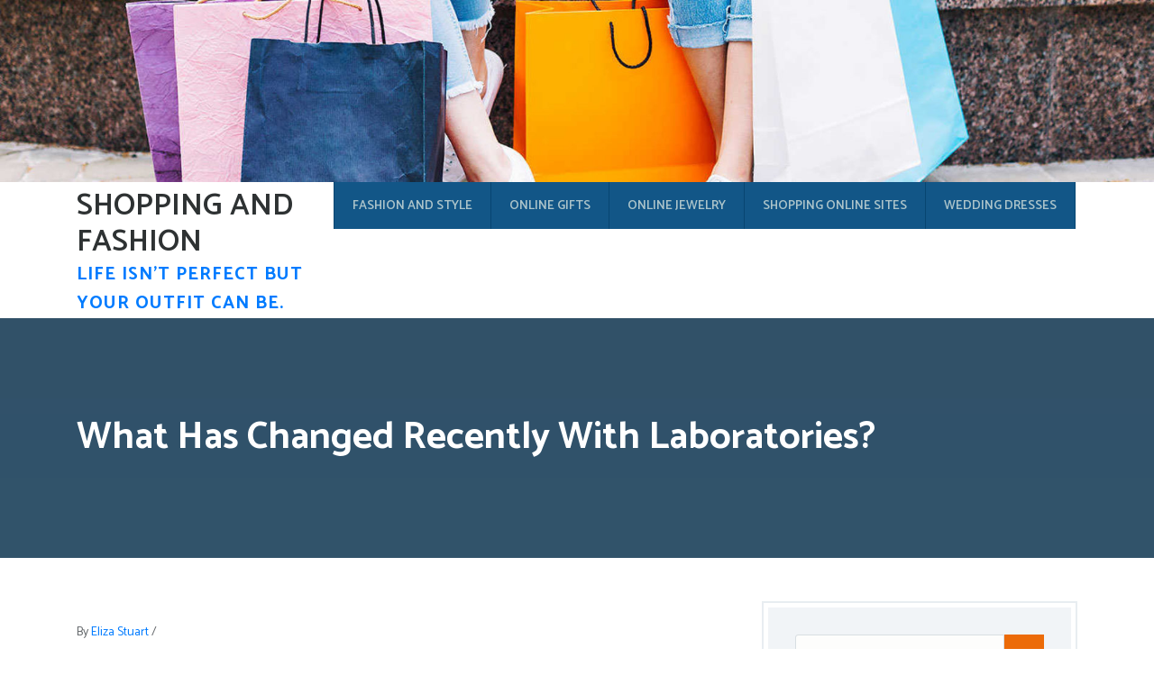

--- FILE ---
content_type: text/html; charset=UTF-8
request_url: http://www.cheapuggsforsalesonline.com/what-has-changed-recently-with-laboratories.html
body_size: 11024
content:
<!doctype html>
<html lang="en-US">
<head>
	<meta charset="UTF-8">
	<meta name="viewport" content="width=device-width, initial-scale=1">
	<link rel="profile" href="https://gmpg.org/xfn/11">

	<title>What Has Changed Recently With Laboratories? &#8211; Shopping and Fashion</title>
<meta name='robots' content='max-image-preview:large' />
<link rel='dns-prefetch' href='//fonts.googleapis.com' />
<link rel="alternate" type="application/rss+xml" title="Shopping and Fashion &raquo; Feed" href="http://www.cheapuggsforsalesonline.com/feed" />
<link rel="alternate" title="oEmbed (JSON)" type="application/json+oembed" href="http://www.cheapuggsforsalesonline.com/wp-json/oembed/1.0/embed?url=http%3A%2F%2Fwww.cheapuggsforsalesonline.com%2Fwhat-has-changed-recently-with-laboratories.html" />
<link rel="alternate" title="oEmbed (XML)" type="text/xml+oembed" href="http://www.cheapuggsforsalesonline.com/wp-json/oembed/1.0/embed?url=http%3A%2F%2Fwww.cheapuggsforsalesonline.com%2Fwhat-has-changed-recently-with-laboratories.html&#038;format=xml" />
<style id='wp-img-auto-sizes-contain-inline-css' type='text/css'>
img:is([sizes=auto i],[sizes^="auto," i]){contain-intrinsic-size:3000px 1500px}
/*# sourceURL=wp-img-auto-sizes-contain-inline-css */
</style>
<style id='wp-emoji-styles-inline-css' type='text/css'>

	img.wp-smiley, img.emoji {
		display: inline !important;
		border: none !important;
		box-shadow: none !important;
		height: 1em !important;
		width: 1em !important;
		margin: 0 0.07em !important;
		vertical-align: -0.1em !important;
		background: none !important;
		padding: 0 !important;
	}
/*# sourceURL=wp-emoji-styles-inline-css */
</style>
<style id='wp-block-library-inline-css' type='text/css'>
:root{--wp-block-synced-color:#7a00df;--wp-block-synced-color--rgb:122,0,223;--wp-bound-block-color:var(--wp-block-synced-color);--wp-editor-canvas-background:#ddd;--wp-admin-theme-color:#007cba;--wp-admin-theme-color--rgb:0,124,186;--wp-admin-theme-color-darker-10:#006ba1;--wp-admin-theme-color-darker-10--rgb:0,107,160.5;--wp-admin-theme-color-darker-20:#005a87;--wp-admin-theme-color-darker-20--rgb:0,90,135;--wp-admin-border-width-focus:2px}@media (min-resolution:192dpi){:root{--wp-admin-border-width-focus:1.5px}}.wp-element-button{cursor:pointer}:root .has-very-light-gray-background-color{background-color:#eee}:root .has-very-dark-gray-background-color{background-color:#313131}:root .has-very-light-gray-color{color:#eee}:root .has-very-dark-gray-color{color:#313131}:root .has-vivid-green-cyan-to-vivid-cyan-blue-gradient-background{background:linear-gradient(135deg,#00d084,#0693e3)}:root .has-purple-crush-gradient-background{background:linear-gradient(135deg,#34e2e4,#4721fb 50%,#ab1dfe)}:root .has-hazy-dawn-gradient-background{background:linear-gradient(135deg,#faaca8,#dad0ec)}:root .has-subdued-olive-gradient-background{background:linear-gradient(135deg,#fafae1,#67a671)}:root .has-atomic-cream-gradient-background{background:linear-gradient(135deg,#fdd79a,#004a59)}:root .has-nightshade-gradient-background{background:linear-gradient(135deg,#330968,#31cdcf)}:root .has-midnight-gradient-background{background:linear-gradient(135deg,#020381,#2874fc)}:root{--wp--preset--font-size--normal:16px;--wp--preset--font-size--huge:42px}.has-regular-font-size{font-size:1em}.has-larger-font-size{font-size:2.625em}.has-normal-font-size{font-size:var(--wp--preset--font-size--normal)}.has-huge-font-size{font-size:var(--wp--preset--font-size--huge)}.has-text-align-center{text-align:center}.has-text-align-left{text-align:left}.has-text-align-right{text-align:right}.has-fit-text{white-space:nowrap!important}#end-resizable-editor-section{display:none}.aligncenter{clear:both}.items-justified-left{justify-content:flex-start}.items-justified-center{justify-content:center}.items-justified-right{justify-content:flex-end}.items-justified-space-between{justify-content:space-between}.screen-reader-text{border:0;clip-path:inset(50%);height:1px;margin:-1px;overflow:hidden;padding:0;position:absolute;width:1px;word-wrap:normal!important}.screen-reader-text:focus{background-color:#ddd;clip-path:none;color:#444;display:block;font-size:1em;height:auto;left:5px;line-height:normal;padding:15px 23px 14px;text-decoration:none;top:5px;width:auto;z-index:100000}html :where(.has-border-color){border-style:solid}html :where([style*=border-top-color]){border-top-style:solid}html :where([style*=border-right-color]){border-right-style:solid}html :where([style*=border-bottom-color]){border-bottom-style:solid}html :where([style*=border-left-color]){border-left-style:solid}html :where([style*=border-width]){border-style:solid}html :where([style*=border-top-width]){border-top-style:solid}html :where([style*=border-right-width]){border-right-style:solid}html :where([style*=border-bottom-width]){border-bottom-style:solid}html :where([style*=border-left-width]){border-left-style:solid}html :where(img[class*=wp-image-]){height:auto;max-width:100%}:where(figure){margin:0 0 1em}html :where(.is-position-sticky){--wp-admin--admin-bar--position-offset:var(--wp-admin--admin-bar--height,0px)}@media screen and (max-width:600px){html :where(.is-position-sticky){--wp-admin--admin-bar--position-offset:0px}}

/*# sourceURL=wp-block-library-inline-css */
</style><style id='global-styles-inline-css' type='text/css'>
:root{--wp--preset--aspect-ratio--square: 1;--wp--preset--aspect-ratio--4-3: 4/3;--wp--preset--aspect-ratio--3-4: 3/4;--wp--preset--aspect-ratio--3-2: 3/2;--wp--preset--aspect-ratio--2-3: 2/3;--wp--preset--aspect-ratio--16-9: 16/9;--wp--preset--aspect-ratio--9-16: 9/16;--wp--preset--color--black: #000000;--wp--preset--color--cyan-bluish-gray: #abb8c3;--wp--preset--color--white: #ffffff;--wp--preset--color--pale-pink: #f78da7;--wp--preset--color--vivid-red: #cf2e2e;--wp--preset--color--luminous-vivid-orange: #ff6900;--wp--preset--color--luminous-vivid-amber: #fcb900;--wp--preset--color--light-green-cyan: #7bdcb5;--wp--preset--color--vivid-green-cyan: #00d084;--wp--preset--color--pale-cyan-blue: #8ed1fc;--wp--preset--color--vivid-cyan-blue: #0693e3;--wp--preset--color--vivid-purple: #9b51e0;--wp--preset--gradient--vivid-cyan-blue-to-vivid-purple: linear-gradient(135deg,rgb(6,147,227) 0%,rgb(155,81,224) 100%);--wp--preset--gradient--light-green-cyan-to-vivid-green-cyan: linear-gradient(135deg,rgb(122,220,180) 0%,rgb(0,208,130) 100%);--wp--preset--gradient--luminous-vivid-amber-to-luminous-vivid-orange: linear-gradient(135deg,rgb(252,185,0) 0%,rgb(255,105,0) 100%);--wp--preset--gradient--luminous-vivid-orange-to-vivid-red: linear-gradient(135deg,rgb(255,105,0) 0%,rgb(207,46,46) 100%);--wp--preset--gradient--very-light-gray-to-cyan-bluish-gray: linear-gradient(135deg,rgb(238,238,238) 0%,rgb(169,184,195) 100%);--wp--preset--gradient--cool-to-warm-spectrum: linear-gradient(135deg,rgb(74,234,220) 0%,rgb(151,120,209) 20%,rgb(207,42,186) 40%,rgb(238,44,130) 60%,rgb(251,105,98) 80%,rgb(254,248,76) 100%);--wp--preset--gradient--blush-light-purple: linear-gradient(135deg,rgb(255,206,236) 0%,rgb(152,150,240) 100%);--wp--preset--gradient--blush-bordeaux: linear-gradient(135deg,rgb(254,205,165) 0%,rgb(254,45,45) 50%,rgb(107,0,62) 100%);--wp--preset--gradient--luminous-dusk: linear-gradient(135deg,rgb(255,203,112) 0%,rgb(199,81,192) 50%,rgb(65,88,208) 100%);--wp--preset--gradient--pale-ocean: linear-gradient(135deg,rgb(255,245,203) 0%,rgb(182,227,212) 50%,rgb(51,167,181) 100%);--wp--preset--gradient--electric-grass: linear-gradient(135deg,rgb(202,248,128) 0%,rgb(113,206,126) 100%);--wp--preset--gradient--midnight: linear-gradient(135deg,rgb(2,3,129) 0%,rgb(40,116,252) 100%);--wp--preset--font-size--small: 13px;--wp--preset--font-size--medium: 20px;--wp--preset--font-size--large: 36px;--wp--preset--font-size--x-large: 42px;--wp--preset--spacing--20: 0.44rem;--wp--preset--spacing--30: 0.67rem;--wp--preset--spacing--40: 1rem;--wp--preset--spacing--50: 1.5rem;--wp--preset--spacing--60: 2.25rem;--wp--preset--spacing--70: 3.38rem;--wp--preset--spacing--80: 5.06rem;--wp--preset--shadow--natural: 6px 6px 9px rgba(0, 0, 0, 0.2);--wp--preset--shadow--deep: 12px 12px 50px rgba(0, 0, 0, 0.4);--wp--preset--shadow--sharp: 6px 6px 0px rgba(0, 0, 0, 0.2);--wp--preset--shadow--outlined: 6px 6px 0px -3px rgb(255, 255, 255), 6px 6px rgb(0, 0, 0);--wp--preset--shadow--crisp: 6px 6px 0px rgb(0, 0, 0);}:where(.is-layout-flex){gap: 0.5em;}:where(.is-layout-grid){gap: 0.5em;}body .is-layout-flex{display: flex;}.is-layout-flex{flex-wrap: wrap;align-items: center;}.is-layout-flex > :is(*, div){margin: 0;}body .is-layout-grid{display: grid;}.is-layout-grid > :is(*, div){margin: 0;}:where(.wp-block-columns.is-layout-flex){gap: 2em;}:where(.wp-block-columns.is-layout-grid){gap: 2em;}:where(.wp-block-post-template.is-layout-flex){gap: 1.25em;}:where(.wp-block-post-template.is-layout-grid){gap: 1.25em;}.has-black-color{color: var(--wp--preset--color--black) !important;}.has-cyan-bluish-gray-color{color: var(--wp--preset--color--cyan-bluish-gray) !important;}.has-white-color{color: var(--wp--preset--color--white) !important;}.has-pale-pink-color{color: var(--wp--preset--color--pale-pink) !important;}.has-vivid-red-color{color: var(--wp--preset--color--vivid-red) !important;}.has-luminous-vivid-orange-color{color: var(--wp--preset--color--luminous-vivid-orange) !important;}.has-luminous-vivid-amber-color{color: var(--wp--preset--color--luminous-vivid-amber) !important;}.has-light-green-cyan-color{color: var(--wp--preset--color--light-green-cyan) !important;}.has-vivid-green-cyan-color{color: var(--wp--preset--color--vivid-green-cyan) !important;}.has-pale-cyan-blue-color{color: var(--wp--preset--color--pale-cyan-blue) !important;}.has-vivid-cyan-blue-color{color: var(--wp--preset--color--vivid-cyan-blue) !important;}.has-vivid-purple-color{color: var(--wp--preset--color--vivid-purple) !important;}.has-black-background-color{background-color: var(--wp--preset--color--black) !important;}.has-cyan-bluish-gray-background-color{background-color: var(--wp--preset--color--cyan-bluish-gray) !important;}.has-white-background-color{background-color: var(--wp--preset--color--white) !important;}.has-pale-pink-background-color{background-color: var(--wp--preset--color--pale-pink) !important;}.has-vivid-red-background-color{background-color: var(--wp--preset--color--vivid-red) !important;}.has-luminous-vivid-orange-background-color{background-color: var(--wp--preset--color--luminous-vivid-orange) !important;}.has-luminous-vivid-amber-background-color{background-color: var(--wp--preset--color--luminous-vivid-amber) !important;}.has-light-green-cyan-background-color{background-color: var(--wp--preset--color--light-green-cyan) !important;}.has-vivid-green-cyan-background-color{background-color: var(--wp--preset--color--vivid-green-cyan) !important;}.has-pale-cyan-blue-background-color{background-color: var(--wp--preset--color--pale-cyan-blue) !important;}.has-vivid-cyan-blue-background-color{background-color: var(--wp--preset--color--vivid-cyan-blue) !important;}.has-vivid-purple-background-color{background-color: var(--wp--preset--color--vivid-purple) !important;}.has-black-border-color{border-color: var(--wp--preset--color--black) !important;}.has-cyan-bluish-gray-border-color{border-color: var(--wp--preset--color--cyan-bluish-gray) !important;}.has-white-border-color{border-color: var(--wp--preset--color--white) !important;}.has-pale-pink-border-color{border-color: var(--wp--preset--color--pale-pink) !important;}.has-vivid-red-border-color{border-color: var(--wp--preset--color--vivid-red) !important;}.has-luminous-vivid-orange-border-color{border-color: var(--wp--preset--color--luminous-vivid-orange) !important;}.has-luminous-vivid-amber-border-color{border-color: var(--wp--preset--color--luminous-vivid-amber) !important;}.has-light-green-cyan-border-color{border-color: var(--wp--preset--color--light-green-cyan) !important;}.has-vivid-green-cyan-border-color{border-color: var(--wp--preset--color--vivid-green-cyan) !important;}.has-pale-cyan-blue-border-color{border-color: var(--wp--preset--color--pale-cyan-blue) !important;}.has-vivid-cyan-blue-border-color{border-color: var(--wp--preset--color--vivid-cyan-blue) !important;}.has-vivid-purple-border-color{border-color: var(--wp--preset--color--vivid-purple) !important;}.has-vivid-cyan-blue-to-vivid-purple-gradient-background{background: var(--wp--preset--gradient--vivid-cyan-blue-to-vivid-purple) !important;}.has-light-green-cyan-to-vivid-green-cyan-gradient-background{background: var(--wp--preset--gradient--light-green-cyan-to-vivid-green-cyan) !important;}.has-luminous-vivid-amber-to-luminous-vivid-orange-gradient-background{background: var(--wp--preset--gradient--luminous-vivid-amber-to-luminous-vivid-orange) !important;}.has-luminous-vivid-orange-to-vivid-red-gradient-background{background: var(--wp--preset--gradient--luminous-vivid-orange-to-vivid-red) !important;}.has-very-light-gray-to-cyan-bluish-gray-gradient-background{background: var(--wp--preset--gradient--very-light-gray-to-cyan-bluish-gray) !important;}.has-cool-to-warm-spectrum-gradient-background{background: var(--wp--preset--gradient--cool-to-warm-spectrum) !important;}.has-blush-light-purple-gradient-background{background: var(--wp--preset--gradient--blush-light-purple) !important;}.has-blush-bordeaux-gradient-background{background: var(--wp--preset--gradient--blush-bordeaux) !important;}.has-luminous-dusk-gradient-background{background: var(--wp--preset--gradient--luminous-dusk) !important;}.has-pale-ocean-gradient-background{background: var(--wp--preset--gradient--pale-ocean) !important;}.has-electric-grass-gradient-background{background: var(--wp--preset--gradient--electric-grass) !important;}.has-midnight-gradient-background{background: var(--wp--preset--gradient--midnight) !important;}.has-small-font-size{font-size: var(--wp--preset--font-size--small) !important;}.has-medium-font-size{font-size: var(--wp--preset--font-size--medium) !important;}.has-large-font-size{font-size: var(--wp--preset--font-size--large) !important;}.has-x-large-font-size{font-size: var(--wp--preset--font-size--x-large) !important;}
/*# sourceURL=global-styles-inline-css */
</style>

<style id='classic-theme-styles-inline-css' type='text/css'>
/*! This file is auto-generated */
.wp-block-button__link{color:#fff;background-color:#32373c;border-radius:9999px;box-shadow:none;text-decoration:none;padding:calc(.667em + 2px) calc(1.333em + 2px);font-size:1.125em}.wp-block-file__button{background:#32373c;color:#fff;text-decoration:none}
/*# sourceURL=/wp-includes/css/classic-themes.min.css */
</style>
<link rel='stylesheet' id='hvac-repair-lite-style-css' href='http://www.cheapuggsforsalesonline.com/wp-content/themes/hvac-repair-lite/style.css?ver=6.9' type='text/css' media='all' />
<link rel='stylesheet' id='hvac-repair-lite-fonts-css' href='http://fonts.googleapis.com/css?family=Catamaran%3A400%2C700%2C600%2C300&#038;subset=latin%2Clatin-ext' type='text/css' media='all' />
<link rel='stylesheet' id='bootstrap-css' href='http://www.cheapuggsforsalesonline.com/wp-content/themes/hvac-repair-lite/assets/bootstrap/bootstrap.css?ver=0.0.6' type='text/css' media='all' />
<link rel='stylesheet' id='font-awesome-css' href='http://www.cheapuggsforsalesonline.com/wp-content/themes/hvac-repair-lite/assets/font-awesome/css/font-awesome.css?ver=0.0.6' type='text/css' media='all' />
<link rel='stylesheet' id='hvac-repair-lite-css' href='http://www.cheapuggsforsalesonline.com/wp-content/themes/hvac-repair-lite/assets/style.css?ver=0.0.6' type='text/css' media='all' />
<link rel='stylesheet' id='wp-add-custom-css-css' href='http://www.cheapuggsforsalesonline.com?display_custom_css=css&#038;ver=6.9' type='text/css' media='all' />
<script type="text/javascript" src="http://www.cheapuggsforsalesonline.com/wp-includes/js/jquery/jquery.min.js?ver=3.7.1" id="jquery-core-js"></script>
<script type="text/javascript" src="http://www.cheapuggsforsalesonline.com/wp-includes/js/jquery/jquery-migrate.min.js?ver=3.4.1" id="jquery-migrate-js"></script>
<link rel="https://api.w.org/" href="http://www.cheapuggsforsalesonline.com/wp-json/" /><link rel="alternate" title="JSON" type="application/json" href="http://www.cheapuggsforsalesonline.com/wp-json/wp/v2/posts/1409" /><link rel="EditURI" type="application/rsd+xml" title="RSD" href="http://www.cheapuggsforsalesonline.com/xmlrpc.php?rsd" />
<meta name="generator" content="WordPress 6.9" />
<link rel="canonical" href="http://www.cheapuggsforsalesonline.com/what-has-changed-recently-with-laboratories.html" />
<link rel='shortlink' href='http://www.cheapuggsforsalesonline.com/?p=1409' />
<link rel="icon" href="http://www.cheapuggsforsalesonline.com/wp-content/uploads/2018/11/cropped-shopping-in-color-05-512-32x32.png" sizes="32x32" />
<link rel="icon" href="http://www.cheapuggsforsalesonline.com/wp-content/uploads/2018/11/cropped-shopping-in-color-05-512-192x192.png" sizes="192x192" />
<link rel="apple-touch-icon" href="http://www.cheapuggsforsalesonline.com/wp-content/uploads/2018/11/cropped-shopping-in-color-05-512-180x180.png" />
<meta name="msapplication-TileImage" content="http://www.cheapuggsforsalesonline.com/wp-content/uploads/2018/11/cropped-shopping-in-color-05-512-270x270.png" />
</head>

<body class="wp-singular post-template-default single single-post postid-1409 single-format-standard wp-theme-hvac-repair-lite">


<div id="page" class="site">
	
	<a class="skip-link screen-reader-text" href="#content">Skip to content</a>

	
		    <div id="site-header">
		        <a href="http://www.cheapuggsforsalesonline.com/" rel="home">
		            <img src="http://www.cheapuggsforsalesonline.com/wp-content/uploads/2019/07/cropped-4QjoXtB4RC_1545888237564-3.jpg" width="1900" class="w-100" height="300" alt="Shopping and Fashion">
		        </a>
		    </div>
	<header id="masthead" class="site-header container">
		<div class="row">

			<div class="site-branding col-md-3 col-12">
				<h1 class="site-title"><a href="http://www.cheapuggsforsalesonline.com/">Shopping and Fashion</a></h1><p class="site-description"><a href="http://www.cheapuggsforsalesonline.com/">Life isn&#039;t perfect but your outfit can be.</a></p>			</div><!-- .site-branding -->

			<nav id="site-navigation" class="main-navigation col-md-9 col-12">
				<button class="menu-toggle" aria-controls="primary-menu" aria-expanded="false">Primary Menu</button>
				<div id="navigation" class="menu-top-menu-container"><ul id="primary-menu" class="menu"><li id="menu-item-41" class="menu-item menu-item-type-taxonomy menu-item-object-category menu-item-41"><a href="http://www.cheapuggsforsalesonline.com/category/fashion-and-style">Fashion and Style</a></li>
<li id="menu-item-42" class="menu-item menu-item-type-taxonomy menu-item-object-category menu-item-42"><a href="http://www.cheapuggsforsalesonline.com/category/online-gifts">Online Gifts</a></li>
<li id="menu-item-43" class="menu-item menu-item-type-taxonomy menu-item-object-category menu-item-43"><a href="http://www.cheapuggsforsalesonline.com/category/online-jewelry">Online Jewelry</a></li>
<li id="menu-item-44" class="menu-item menu-item-type-taxonomy menu-item-object-category menu-item-44"><a href="http://www.cheapuggsforsalesonline.com/category/shopping-online-sites">Shopping Online Sites</a></li>
<li id="menu-item-45" class="menu-item menu-item-type-taxonomy menu-item-object-category menu-item-45"><a href="http://www.cheapuggsforsalesonline.com/category/wedding-dresses">Wedding Dresses</a></li>
</ul></div>			</nav><!-- #site-navigation -->

		</div>

	</header><!-- #masthead -->

	<div id="content" class="site-content">

		<header class="page-header mb-5"><div class="container"><div class="row page-section"><div class="col-md-12 page-description">					<h1 class="page-title">
						What Has Changed Recently With Laboratories?					</h1>
				</div></div></div></header>
					<div class="container">
				<div class="row">


				<div class="col-xl-8 col-lg-8 col-md-8 col-sm-12 col-12 primary-section">
	<div id="primary" class="content-area">
		<main id="main" class="site-main">

		
<article id="post-1409" class="post-1409 post type-post status-publish format-standard hentry category-web-resources">
	<header class="entry-header">
		
	</header><!-- .entry-header -->

	<div class="entry-content mb-3">
		<p class="meta"><span class="meta-author">By <a href="http://www.cheapuggsforsalesonline.com/author/eliza-stuart">Eliza Stuart</a>  / </span></p><p><img decoding="async" src="http://media.istockphoto.com/photos/portrait-of-female-dentist-picture-id530201742?k=6&amp;m=530201742&amp;s=170667a&amp;w=0&amp;h=7HRuY7Vdg3G3fDsbww0Nc9oMiLlevbimDSQS8jL3Y9U=" style="width:165px;float:right;margin:1em" />UK Dental Laboratory: What It Is Like Working In One</p>
<p>A dental laboratory can be defined as a special laboratory where dental items used by patients such as dentures are made. Dental laboratories in the UK not only deal in the production of quality dentures but also produce numerous other dental products such as braces and bridges. Most of the items that are produced in dental laboratories are more often than not customized for a specific dental patient mainly because most people are different. If you have some kind of interest when it comes to working in a dental laboratory, then you will have to train and learn in order to be a dental laboratory technician.</p>
<p>Dental laboratories in the UK more often than not have very high standards and that is why individuals are encouraged to be self motivated and determined in addition to having the right and required skills if they are planning on working in a dental laboratory anytime soon. The creation and production of dental medical items in a dental laboratory in the UK will normally require the dental laboratory technician to work with his or her hands for extended periods of time. Individuals more often than not end up learning a lot of things when working as a dental laboratory technician in addition to also earning a fair wage that is more than enough to sustain them and their families.</p>
<p>You will have a lot of fun when working in a UK dental laboratory mainly because you will have the opportunity to work with very sophisticated equipment that are very rare especially when it comes to the production of medical dental items. You will also be given a lot of time to ensure that you do not rush the production process since the final products more often than not need to be of very high precision. A qualified and highly skilled dental laboratory technician will however have the ability to work with precision while also at the same time meeting deadlines.</p>
<p>Working in a dental laboratory will also more often than not make time seem like it&#8217;s moving faster since most of the dental laboratory technicians are often immersed in their interesting job. Working in these kinds of jobs can be a lot like meditation as your mind will be relaxed while you are working and you will also be able to reflect on your life and where you want to be in the near future. At the end of each working day, you will really feel good about your efforts if you so happen to be working as a dental laboratory technician.</p>
<p>A good qualified dental laboratory technician will at the end of each day decontaminate all of his or her working tools as required. Being a dental laboratory technician can be a good career path for those individuals that are looking for a little excitement when it comes to their day to day jobs.</p>
<p><a href="http://dentaltechs.sitey.me/">What I Can Teach You About Dental</a></p>
<p><a href="https://topdentallabs.puzl.com/">Why Technologists Aren&#8217;t As Bad As You Think</a></p>
	</div><!-- .entry-content -->

	<footer class="entry-footer">
			</footer><!-- .entry-footer -->
</article><!-- #post-1409 -->

<hr>
<div class="next-prev-post"><div class="row"><div class="col-lg-6 col-md-6 col-sm-6 col-xs-12 ">
							<div class="prev-post blog-prev-next">
								<div class="prev-post-a">
									<a href="http://www.cheapuggsforsalesonline.com/lessons-learned-about-activities.html" class="btn-link" title="What Has Changed Recently With Laboratories?">Previous Post</a>
								</div>
								<h3 class="prev-link-title"><a href="http://www.cheapuggsforsalesonline.com/lessons-learned-about-activities.html" class="heading-title">Lessons Learned About Activities</a></h3>
							</div>
						</div><div class="col-lg-6 col-md-6 col-sm-6 col-xs-12 "><div class="nav-next text-right">
							 <div class="next-post blog-prev-next">
								<div class="next-post-a">
								   <a href="http://www.cheapuggsforsalesonline.com/gear-getting-started-next-steps.html" class="btn-link" title="What Has Changed Recently With Laboratories?">Next Post</a>
								</div>
								<h3 class="next-link-title"><a href="http://www.cheapuggsforsalesonline.com/gear-getting-started-next-steps.html" class="heading-title">Gear - Getting Started &amp; Next Steps</a></h3>
							</div>
						</div>
					</div></div></div>
		</main><!-- #main -->
	</div><!-- #primary -->

<!-- wmm w --></div><div class="col-xl-4 col-lg-4 col-md-4 col-sm-12 col-12">
<aside id="secondary" class="widget-area">
	<section class="widget-outline"><div id="search-2" class="widget widget_search">
<form method="get" id="sidebar_search_form" action="http://www.cheapuggsforsalesonline.com/">
	<div class="input-group">
		<input class="form-control" id="searchbar-result-widget" type="text" value=""  name="s" placeholder="Search">
		<span class="input-group-btn">
			<button class="btn btn-default" type="submit"><span class="fa fa-search"></span></button>
		</span>
	</div>
</form></div></section><section class="widget-outline"><div id="magenet_widget-3" class="widget widget_magenet_widget"><aside class="widget magenet_widget_box"><div class="mads-block"></div></aside></div></section>
		<section class="widget-outline"><div id="recent-posts-2" class="widget widget_recent_entries">
		<h2 class="widget-title">Recent Posts</h2>
		<ul>
											<li>
					<a href="http://www.cheapuggsforsalesonline.com/benefits-of-blood-tests-for-fitness-a-key-to-smarter-training-and-health-optimization.html">Benefits of Blood Tests for Fitness: A Key to Smarter Training and Health Optimization</a>
									</li>
											<li>
					<a href="http://www.cheapuggsforsalesonline.com/why-women-need-hormone-tests-important-tests-for-health-and-well-being.html">Why Women Need Hormone Tests: Important Tests for Health and Well-Being</a>
									</li>
											<li>
					<a href="http://www.cheapuggsforsalesonline.com/how-a-i-will-change-online-shopping-for-google-j-crew.html">How A.I. Will Change Online Shopping for Google, J. Crew</a>
									</li>
											<li>
					<a href="http://www.cheapuggsforsalesonline.com/jcpenney-spending-1-billion-on-store-online-upgrades-in-latest-bid-to-revive-business.html">JCPenney spending $1 billion on store, online upgrades in latest bid to revive business</a>
									</li>
											<li>
					<a href="http://www.cheapuggsforsalesonline.com/namasenda-talks-fashion-fails-fashion-grails-and-how-much-she-loves-to-lie.html">Namasenda talks fashion fails, fashion grails and how much she loves to lie</a>
									</li>
					</ul>

		</div></section><section class="widget-outline"><div id="archives-2" class="widget widget_archive"><h2 class="widget-title">Archives</h2>		<label class="screen-reader-text" for="archives-dropdown-2">Archives</label>
		<select id="archives-dropdown-2" name="archive-dropdown">
			
			<option value="">Select Month</option>
				<option value='http://www.cheapuggsforsalesonline.com/2025/06'> June 2025 </option>
	<option value='http://www.cheapuggsforsalesonline.com/2025/03'> March 2025 </option>
	<option value='http://www.cheapuggsforsalesonline.com/2024/11'> November 2024 </option>
	<option value='http://www.cheapuggsforsalesonline.com/2024/10'> October 2024 </option>
	<option value='http://www.cheapuggsforsalesonline.com/2024/09'> September 2024 </option>
	<option value='http://www.cheapuggsforsalesonline.com/2024/08'> August 2024 </option>
	<option value='http://www.cheapuggsforsalesonline.com/2024/07'> July 2024 </option>
	<option value='http://www.cheapuggsforsalesonline.com/2024/06'> June 2024 </option>
	<option value='http://www.cheapuggsforsalesonline.com/2024/05'> May 2024 </option>
	<option value='http://www.cheapuggsforsalesonline.com/2024/04'> April 2024 </option>
	<option value='http://www.cheapuggsforsalesonline.com/2024/03'> March 2024 </option>
	<option value='http://www.cheapuggsforsalesonline.com/2024/02'> February 2024 </option>
	<option value='http://www.cheapuggsforsalesonline.com/2024/01'> January 2024 </option>
	<option value='http://www.cheapuggsforsalesonline.com/2023/12'> December 2023 </option>
	<option value='http://www.cheapuggsforsalesonline.com/2023/11'> November 2023 </option>
	<option value='http://www.cheapuggsforsalesonline.com/2023/10'> October 2023 </option>
	<option value='http://www.cheapuggsforsalesonline.com/2023/09'> September 2023 </option>
	<option value='http://www.cheapuggsforsalesonline.com/2023/08'> August 2023 </option>
	<option value='http://www.cheapuggsforsalesonline.com/2023/07'> July 2023 </option>
	<option value='http://www.cheapuggsforsalesonline.com/2023/06'> June 2023 </option>
	<option value='http://www.cheapuggsforsalesonline.com/2023/05'> May 2023 </option>
	<option value='http://www.cheapuggsforsalesonline.com/2023/04'> April 2023 </option>
	<option value='http://www.cheapuggsforsalesonline.com/2023/03'> March 2023 </option>
	<option value='http://www.cheapuggsforsalesonline.com/2023/02'> February 2023 </option>
	<option value='http://www.cheapuggsforsalesonline.com/2022/10'> October 2022 </option>
	<option value='http://www.cheapuggsforsalesonline.com/2022/09'> September 2022 </option>
	<option value='http://www.cheapuggsforsalesonline.com/2022/08'> August 2022 </option>
	<option value='http://www.cheapuggsforsalesonline.com/2022/07'> July 2022 </option>
	<option value='http://www.cheapuggsforsalesonline.com/2022/06'> June 2022 </option>
	<option value='http://www.cheapuggsforsalesonline.com/2022/05'> May 2022 </option>
	<option value='http://www.cheapuggsforsalesonline.com/2022/04'> April 2022 </option>
	<option value='http://www.cheapuggsforsalesonline.com/2022/03'> March 2022 </option>
	<option value='http://www.cheapuggsforsalesonline.com/2022/02'> February 2022 </option>
	<option value='http://www.cheapuggsforsalesonline.com/2022/01'> January 2022 </option>
	<option value='http://www.cheapuggsforsalesonline.com/2021/12'> December 2021 </option>
	<option value='http://www.cheapuggsforsalesonline.com/2021/11'> November 2021 </option>
	<option value='http://www.cheapuggsforsalesonline.com/2021/10'> October 2021 </option>
	<option value='http://www.cheapuggsforsalesonline.com/2021/09'> September 2021 </option>
	<option value='http://www.cheapuggsforsalesonline.com/2021/08'> August 2021 </option>
	<option value='http://www.cheapuggsforsalesonline.com/2021/07'> July 2021 </option>
	<option value='http://www.cheapuggsforsalesonline.com/2021/06'> June 2021 </option>
	<option value='http://www.cheapuggsforsalesonline.com/2021/05'> May 2021 </option>
	<option value='http://www.cheapuggsforsalesonline.com/2021/04'> April 2021 </option>
	<option value='http://www.cheapuggsforsalesonline.com/2021/03'> March 2021 </option>
	<option value='http://www.cheapuggsforsalesonline.com/2021/02'> February 2021 </option>
	<option value='http://www.cheapuggsforsalesonline.com/2021/01'> January 2021 </option>
	<option value='http://www.cheapuggsforsalesonline.com/2020/12'> December 2020 </option>
	<option value='http://www.cheapuggsforsalesonline.com/2020/11'> November 2020 </option>
	<option value='http://www.cheapuggsforsalesonline.com/2020/10'> October 2020 </option>
	<option value='http://www.cheapuggsforsalesonline.com/2020/09'> September 2020 </option>
	<option value='http://www.cheapuggsforsalesonline.com/2020/08'> August 2020 </option>
	<option value='http://www.cheapuggsforsalesonline.com/2020/07'> July 2020 </option>
	<option value='http://www.cheapuggsforsalesonline.com/2020/06'> June 2020 </option>
	<option value='http://www.cheapuggsforsalesonline.com/2020/05'> May 2020 </option>
	<option value='http://www.cheapuggsforsalesonline.com/2020/04'> April 2020 </option>
	<option value='http://www.cheapuggsforsalesonline.com/2020/03'> March 2020 </option>
	<option value='http://www.cheapuggsforsalesonline.com/2020/02'> February 2020 </option>
	<option value='http://www.cheapuggsforsalesonline.com/2020/01'> January 2020 </option>
	<option value='http://www.cheapuggsforsalesonline.com/2019/12'> December 2019 </option>
	<option value='http://www.cheapuggsforsalesonline.com/2019/11'> November 2019 </option>
	<option value='http://www.cheapuggsforsalesonline.com/2019/10'> October 2019 </option>
	<option value='http://www.cheapuggsforsalesonline.com/2019/09'> September 2019 </option>
	<option value='http://www.cheapuggsforsalesonline.com/2019/08'> August 2019 </option>
	<option value='http://www.cheapuggsforsalesonline.com/2019/07'> July 2019 </option>
	<option value='http://www.cheapuggsforsalesonline.com/2019/06'> June 2019 </option>
	<option value='http://www.cheapuggsforsalesonline.com/2019/05'> May 2019 </option>
	<option value='http://www.cheapuggsforsalesonline.com/2019/04'> April 2019 </option>
	<option value='http://www.cheapuggsforsalesonline.com/2019/03'> March 2019 </option>
	<option value='http://www.cheapuggsforsalesonline.com/2019/01'> January 2019 </option>
	<option value='http://www.cheapuggsforsalesonline.com/2018/12'> December 2018 </option>
	<option value='http://www.cheapuggsforsalesonline.com/2018/11'> November 2018 </option>
	<option value='http://www.cheapuggsforsalesonline.com/2018/10'> October 2018 </option>
	<option value='http://www.cheapuggsforsalesonline.com/2018/09'> September 2018 </option>
	<option value='http://www.cheapuggsforsalesonline.com/2018/08'> August 2018 </option>
	<option value='http://www.cheapuggsforsalesonline.com/2018/07'> July 2018 </option>
	<option value='http://www.cheapuggsforsalesonline.com/2018/06'> June 2018 </option>
	<option value='http://www.cheapuggsforsalesonline.com/2018/05'> May 2018 </option>
	<option value='http://www.cheapuggsforsalesonline.com/2018/04'> April 2018 </option>
	<option value='http://www.cheapuggsforsalesonline.com/2018/03'> March 2018 </option>
	<option value='http://www.cheapuggsforsalesonline.com/2018/02'> February 2018 </option>
	<option value='http://www.cheapuggsforsalesonline.com/2018/01'> January 2018 </option>
	<option value='http://www.cheapuggsforsalesonline.com/2017/12'> December 2017 </option>
	<option value='http://www.cheapuggsforsalesonline.com/2017/11'> November 2017 </option>
	<option value='http://www.cheapuggsforsalesonline.com/2017/10'> October 2017 </option>
	<option value='http://www.cheapuggsforsalesonline.com/2017/09'> September 2017 </option>
	<option value='http://www.cheapuggsforsalesonline.com/2017/08'> August 2017 </option>
	<option value='http://www.cheapuggsforsalesonline.com/2017/07'> July 2017 </option>
	<option value='http://www.cheapuggsforsalesonline.com/2017/06'> June 2017 </option>
	<option value='http://www.cheapuggsforsalesonline.com/2017/05'> May 2017 </option>
	<option value='http://www.cheapuggsforsalesonline.com/2017/04'> April 2017 </option>
	<option value='http://www.cheapuggsforsalesonline.com/2017/03'> March 2017 </option>
	<option value='http://www.cheapuggsforsalesonline.com/2017/02'> February 2017 </option>
	<option value='http://www.cheapuggsforsalesonline.com/2017/01'> January 2017 </option>
	<option value='http://www.cheapuggsforsalesonline.com/2016/12'> December 2016 </option>
	<option value='http://www.cheapuggsforsalesonline.com/2016/11'> November 2016 </option>
	<option value='http://www.cheapuggsforsalesonline.com/2016/10'> October 2016 </option>

		</select>

			<script type="text/javascript">
/* <![CDATA[ */

( ( dropdownId ) => {
	const dropdown = document.getElementById( dropdownId );
	function onSelectChange() {
		setTimeout( () => {
			if ( 'escape' === dropdown.dataset.lastkey ) {
				return;
			}
			if ( dropdown.value ) {
				document.location.href = dropdown.value;
			}
		}, 250 );
	}
	function onKeyUp( event ) {
		if ( 'Escape' === event.key ) {
			dropdown.dataset.lastkey = 'escape';
		} else {
			delete dropdown.dataset.lastkey;
		}
	}
	function onClick() {
		delete dropdown.dataset.lastkey;
	}
	dropdown.addEventListener( 'keyup', onKeyUp );
	dropdown.addEventListener( 'click', onClick );
	dropdown.addEventListener( 'change', onSelectChange );
})( "archives-dropdown-2" );

//# sourceURL=WP_Widget_Archives%3A%3Awidget
/* ]]> */
</script>
</div></section><section class="widget-outline"><div id="nav_menu-3" class="widget widget_nav_menu"><h2 class="widget-title">Categories</h2><div class="menu-top-menu-container"><ul id="menu-top-menu" class="menu"><li class="menu-item menu-item-type-taxonomy menu-item-object-category menu-item-41"><a href="http://www.cheapuggsforsalesonline.com/category/fashion-and-style">Fashion and Style</a></li>
<li class="menu-item menu-item-type-taxonomy menu-item-object-category menu-item-42"><a href="http://www.cheapuggsforsalesonline.com/category/online-gifts">Online Gifts</a></li>
<li class="menu-item menu-item-type-taxonomy menu-item-object-category menu-item-43"><a href="http://www.cheapuggsforsalesonline.com/category/online-jewelry">Online Jewelry</a></li>
<li class="menu-item menu-item-type-taxonomy menu-item-object-category menu-item-44"><a href="http://www.cheapuggsforsalesonline.com/category/shopping-online-sites">Shopping Online Sites</a></li>
<li class="menu-item menu-item-type-taxonomy menu-item-object-category menu-item-45"><a href="http://www.cheapuggsforsalesonline.com/category/wedding-dresses">Wedding Dresses</a></li>
</ul></div></div></section><section class="widget-outline"><div id="nav_menu-2" class="widget widget_nav_menu"><h2 class="widget-title">About Us</h2><div class="menu-about-us-container"><ul id="menu-about-us" class="menu"><li id="menu-item-16" class="menu-item menu-item-type-post_type menu-item-object-page menu-item-16"><a href="http://www.cheapuggsforsalesonline.com/advertise-here">Advertise Here</a></li>
<li id="menu-item-15" class="menu-item menu-item-type-post_type menu-item-object-page menu-item-15"><a href="http://www.cheapuggsforsalesonline.com/contact-us">Contact Us</a></li>
<li id="menu-item-14" class="menu-item menu-item-type-post_type menu-item-object-page menu-item-14"><a href="http://www.cheapuggsforsalesonline.com/disclosure-policy">Disclosure Policy</a></li>
<li id="menu-item-13" class="menu-item menu-item-type-post_type menu-item-object-page menu-item-13"><a href="http://www.cheapuggsforsalesonline.com/sitemap">Sitemap</a></li>
<li id="menu-item-20" class="menu-item menu-item-type-post_type menu-item-object-page menu-item-20"><a href="http://www.cheapuggsforsalesonline.com/about-me-profile">About Me Profile</a></li>
</ul></div></div></section></aside><!-- #secondary -->
</div></div></div>
	</div><!-- #content -->

	<footer id="colophon" class="site-footer tiny-footer">

		<div class="container">

			<div class="row">

				<div class="col-12">

					<div class="site-info">@2026 All Right Reserved</div>

				</div>

			</div>

		</div>

	</footer><!-- #colophon -->
</div><!-- #page -->

<script type="speculationrules">
{"prefetch":[{"source":"document","where":{"and":[{"href_matches":"/*"},{"not":{"href_matches":["/wp-*.php","/wp-admin/*","/wp-content/uploads/*","/wp-content/*","/wp-content/plugins/*","/wp-content/themes/hvac-repair-lite/*","/*\\?(.+)"]}},{"not":{"selector_matches":"a[rel~=\"nofollow\"]"}},{"not":{"selector_matches":".no-prefetch, .no-prefetch a"}}]},"eagerness":"conservative"}]}
</script>
<script type="text/javascript" src="http://www.cheapuggsforsalesonline.com/wp-content/themes/hvac-repair-lite/js/navigation.js?ver=20151215" id="hvac-repair-lite-navigation-js"></script>
<script type="text/javascript" src="http://www.cheapuggsforsalesonline.com/wp-content/themes/hvac-repair-lite/js/skip-link-focus-fix.js?ver=20151215" id="hvac-repair-lite-skip-link-focus-fix-js"></script>
<script type="text/javascript" src="http://www.cheapuggsforsalesonline.com/wp-content/themes/hvac-repair-lite/assets/bootstrap/bootstrap.js?ver=0.0.6" id="bootstrap-js"></script>
<script type="text/javascript" src="http://www.cheapuggsforsalesonline.com/wp-content/themes/hvac-repair-lite/assets/script.js?ver=0.0.6" id="hvac-repair-lite-js"></script>
<script id="wp-emoji-settings" type="application/json">
{"baseUrl":"https://s.w.org/images/core/emoji/17.0.2/72x72/","ext":".png","svgUrl":"https://s.w.org/images/core/emoji/17.0.2/svg/","svgExt":".svg","source":{"concatemoji":"http://www.cheapuggsforsalesonline.com/wp-includes/js/wp-emoji-release.min.js?ver=6.9"}}
</script>
<script type="module">
/* <![CDATA[ */
/*! This file is auto-generated */
const a=JSON.parse(document.getElementById("wp-emoji-settings").textContent),o=(window._wpemojiSettings=a,"wpEmojiSettingsSupports"),s=["flag","emoji"];function i(e){try{var t={supportTests:e,timestamp:(new Date).valueOf()};sessionStorage.setItem(o,JSON.stringify(t))}catch(e){}}function c(e,t,n){e.clearRect(0,0,e.canvas.width,e.canvas.height),e.fillText(t,0,0);t=new Uint32Array(e.getImageData(0,0,e.canvas.width,e.canvas.height).data);e.clearRect(0,0,e.canvas.width,e.canvas.height),e.fillText(n,0,0);const a=new Uint32Array(e.getImageData(0,0,e.canvas.width,e.canvas.height).data);return t.every((e,t)=>e===a[t])}function p(e,t){e.clearRect(0,0,e.canvas.width,e.canvas.height),e.fillText(t,0,0);var n=e.getImageData(16,16,1,1);for(let e=0;e<n.data.length;e++)if(0!==n.data[e])return!1;return!0}function u(e,t,n,a){switch(t){case"flag":return n(e,"\ud83c\udff3\ufe0f\u200d\u26a7\ufe0f","\ud83c\udff3\ufe0f\u200b\u26a7\ufe0f")?!1:!n(e,"\ud83c\udde8\ud83c\uddf6","\ud83c\udde8\u200b\ud83c\uddf6")&&!n(e,"\ud83c\udff4\udb40\udc67\udb40\udc62\udb40\udc65\udb40\udc6e\udb40\udc67\udb40\udc7f","\ud83c\udff4\u200b\udb40\udc67\u200b\udb40\udc62\u200b\udb40\udc65\u200b\udb40\udc6e\u200b\udb40\udc67\u200b\udb40\udc7f");case"emoji":return!a(e,"\ud83e\u1fac8")}return!1}function f(e,t,n,a){let r;const o=(r="undefined"!=typeof WorkerGlobalScope&&self instanceof WorkerGlobalScope?new OffscreenCanvas(300,150):document.createElement("canvas")).getContext("2d",{willReadFrequently:!0}),s=(o.textBaseline="top",o.font="600 32px Arial",{});return e.forEach(e=>{s[e]=t(o,e,n,a)}),s}function r(e){var t=document.createElement("script");t.src=e,t.defer=!0,document.head.appendChild(t)}a.supports={everything:!0,everythingExceptFlag:!0},new Promise(t=>{let n=function(){try{var e=JSON.parse(sessionStorage.getItem(o));if("object"==typeof e&&"number"==typeof e.timestamp&&(new Date).valueOf()<e.timestamp+604800&&"object"==typeof e.supportTests)return e.supportTests}catch(e){}return null}();if(!n){if("undefined"!=typeof Worker&&"undefined"!=typeof OffscreenCanvas&&"undefined"!=typeof URL&&URL.createObjectURL&&"undefined"!=typeof Blob)try{var e="postMessage("+f.toString()+"("+[JSON.stringify(s),u.toString(),c.toString(),p.toString()].join(",")+"));",a=new Blob([e],{type:"text/javascript"});const r=new Worker(URL.createObjectURL(a),{name:"wpTestEmojiSupports"});return void(r.onmessage=e=>{i(n=e.data),r.terminate(),t(n)})}catch(e){}i(n=f(s,u,c,p))}t(n)}).then(e=>{for(const n in e)a.supports[n]=e[n],a.supports.everything=a.supports.everything&&a.supports[n],"flag"!==n&&(a.supports.everythingExceptFlag=a.supports.everythingExceptFlag&&a.supports[n]);var t;a.supports.everythingExceptFlag=a.supports.everythingExceptFlag&&!a.supports.flag,a.supports.everything||((t=a.source||{}).concatemoji?r(t.concatemoji):t.wpemoji&&t.twemoji&&(r(t.twemoji),r(t.wpemoji)))});
//# sourceURL=http://www.cheapuggsforsalesonline.com/wp-includes/js/wp-emoji-loader.min.js
/* ]]> */
</script>

</body>
</html>
